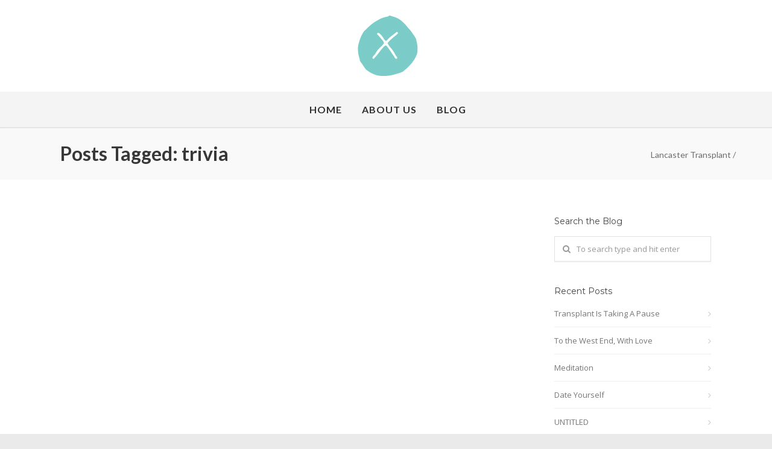

--- FILE ---
content_type: text/html; charset=UTF-8
request_url: https://lancastertransplant.com/tag/trivia/
body_size: 13956
content:
<!doctype html>
<html lang="en-US">
<head>
<meta http-equiv="Content-Type" content="text/html; charset=UTF-8" />
<title>trivia |  Lancaster Transplant</title>
<!-- Mobile Specific Metas & Favicons -->
<meta name="viewport" content="width=1200" /><link rel="shortcut icon" href="https://lancastertransplant.com/wp-content/uploads/2015/03/Favicon-03-03-e1452799565973.png"><!-- WordPress Stuff -->
<link href="https://fonts.googleapis.com/css?family=Lato:100,100i,200,200i,300,300i,400,400i,500,500i,600,600i,700,700i,800,800i,900,900i%7COpen+Sans:100,100i,200,200i,300,300i,400,400i,500,500i,600,600i,700,700i,800,800i,900,900i%7CIndie+Flower:100,100i,200,200i,300,300i,400,400i,500,500i,600,600i,700,700i,800,800i,900,900i%7COswald:100,100i,200,200i,300,300i,400,400i,500,500i,600,600i,700,700i,800,800i,900,900i" rel="stylesheet">                        <script>
                            /* You can add more configuration options to webfontloader by previously defining the WebFontConfig with your options */
                            if ( typeof WebFontConfig === "undefined" ) {
                                WebFontConfig = new Object();
                            }
                            WebFontConfig['google'] = {families: ['Montserrat', 'Lato:100,300,400,700,900,100italic,300italic,400italic,700italic,900italic', 'Open+Sans:300,400,600,700,800,300italic,400italic,600italic,700italic,800italic&subset=latin']};

                            (function() {
                                var wf = document.createElement( 'script' );
                                wf.src = 'https://ajax.googleapis.com/ajax/libs/webfont/1.5.3/webfont.js';
                                wf.type = 'text/javascript';
                                wf.async = 'true';
                                var s = document.getElementsByTagName( 'script' )[0];
                                s.parentNode.insertBefore( wf, s );
                            })();
                        </script>
                        <meta name='robots' content='max-image-preview:large' />

            <script data-no-defer="1" data-ezscrex="false" data-cfasync="false" data-pagespeed-no-defer data-cookieconsent="ignore">
                var ctPublicFunctions = {"_ajax_nonce":"23b9dc3582","_rest_nonce":"21ef4a1d9e","_ajax_url":"\/wp-admin\/admin-ajax.php","_rest_url":"https:\/\/lancastertransplant.com\/wp-json\/","data__cookies_type":"alternative","data__ajax_type":"rest","data__bot_detector_enabled":"1","data__frontend_data_log_enabled":1,"cookiePrefix":"","wprocket_detected":false,"host_url":"lancastertransplant.com","text__ee_click_to_select":"Click to select the whole data","text__ee_original_email":"The complete one is","text__ee_got_it":"Got it","text__ee_blocked":"Blocked","text__ee_cannot_connect":"Cannot connect","text__ee_cannot_decode":"Can not decode email. Unknown reason","text__ee_email_decoder":"CleanTalk email decoder","text__ee_wait_for_decoding":"The magic is on the way!","text__ee_decoding_process":"Please wait a few seconds while we decode the contact data."}
            </script>
        
            <script data-no-defer="1" data-ezscrex="false" data-cfasync="false" data-pagespeed-no-defer data-cookieconsent="ignore">
                var ctPublic = {"_ajax_nonce":"23b9dc3582","settings__forms__check_internal":"0","settings__forms__check_external":"0","settings__forms__force_protection":0,"settings__forms__search_test":"1","settings__forms__wc_add_to_cart":"0","settings__data__bot_detector_enabled":"1","settings__sfw__anti_crawler":0,"blog_home":"https:\/\/lancastertransplant.com\/","pixel__setting":"3","pixel__enabled":false,"pixel__url":null,"data__email_check_before_post":"1","data__email_check_exist_post":"0","data__cookies_type":"alternative","data__key_is_ok":true,"data__visible_fields_required":true,"wl_brandname":"Anti-Spam by CleanTalk","wl_brandname_short":"CleanTalk","ct_checkjs_key":687715714,"emailEncoderPassKey":"e3d0f60c96e07adfd61cbf93bf428f87","bot_detector_forms_excluded":"W10=","advancedCacheExists":false,"varnishCacheExists":false,"wc_ajax_add_to_cart":true}
            </script>
        <link rel='dns-prefetch' href='//fd.cleantalk.org' />
<link rel="alternate" type="application/rss+xml" title="Lancaster Transplant &raquo; Feed" href="https://lancastertransplant.com/feed/" />
<link rel="alternate" type="application/rss+xml" title="Lancaster Transplant &raquo; trivia Tag Feed" href="https://lancastertransplant.com/tag/trivia/feed/" />
<style id='wp-img-auto-sizes-contain-inline-css' type='text/css'>
img:is([sizes=auto i],[sizes^="auto," i]){contain-intrinsic-size:3000px 1500px}
/*# sourceURL=wp-img-auto-sizes-contain-inline-css */
</style>
<link rel='stylesheet' id='layerslider-css' href='https://lancastertransplant.com/wp-content/plugins/LayerSlider/assets/static/layerslider/css/layerslider.css?ver=7.10.1' type='text/css' media='all' />
<style id='wp-emoji-styles-inline-css' type='text/css'>

	img.wp-smiley, img.emoji {
		display: inline !important;
		border: none !important;
		box-shadow: none !important;
		height: 1em !important;
		width: 1em !important;
		margin: 0 0.07em !important;
		vertical-align: -0.1em !important;
		background: none !important;
		padding: 0 !important;
	}
/*# sourceURL=wp-emoji-styles-inline-css */
</style>
<style id='wp-block-library-inline-css' type='text/css'>
:root{--wp-block-synced-color:#7a00df;--wp-block-synced-color--rgb:122,0,223;--wp-bound-block-color:var(--wp-block-synced-color);--wp-editor-canvas-background:#ddd;--wp-admin-theme-color:#007cba;--wp-admin-theme-color--rgb:0,124,186;--wp-admin-theme-color-darker-10:#006ba1;--wp-admin-theme-color-darker-10--rgb:0,107,160.5;--wp-admin-theme-color-darker-20:#005a87;--wp-admin-theme-color-darker-20--rgb:0,90,135;--wp-admin-border-width-focus:2px}@media (min-resolution:192dpi){:root{--wp-admin-border-width-focus:1.5px}}.wp-element-button{cursor:pointer}:root .has-very-light-gray-background-color{background-color:#eee}:root .has-very-dark-gray-background-color{background-color:#313131}:root .has-very-light-gray-color{color:#eee}:root .has-very-dark-gray-color{color:#313131}:root .has-vivid-green-cyan-to-vivid-cyan-blue-gradient-background{background:linear-gradient(135deg,#00d084,#0693e3)}:root .has-purple-crush-gradient-background{background:linear-gradient(135deg,#34e2e4,#4721fb 50%,#ab1dfe)}:root .has-hazy-dawn-gradient-background{background:linear-gradient(135deg,#faaca8,#dad0ec)}:root .has-subdued-olive-gradient-background{background:linear-gradient(135deg,#fafae1,#67a671)}:root .has-atomic-cream-gradient-background{background:linear-gradient(135deg,#fdd79a,#004a59)}:root .has-nightshade-gradient-background{background:linear-gradient(135deg,#330968,#31cdcf)}:root .has-midnight-gradient-background{background:linear-gradient(135deg,#020381,#2874fc)}:root{--wp--preset--font-size--normal:16px;--wp--preset--font-size--huge:42px}.has-regular-font-size{font-size:1em}.has-larger-font-size{font-size:2.625em}.has-normal-font-size{font-size:var(--wp--preset--font-size--normal)}.has-huge-font-size{font-size:var(--wp--preset--font-size--huge)}.has-text-align-center{text-align:center}.has-text-align-left{text-align:left}.has-text-align-right{text-align:right}.has-fit-text{white-space:nowrap!important}#end-resizable-editor-section{display:none}.aligncenter{clear:both}.items-justified-left{justify-content:flex-start}.items-justified-center{justify-content:center}.items-justified-right{justify-content:flex-end}.items-justified-space-between{justify-content:space-between}.screen-reader-text{border:0;clip-path:inset(50%);height:1px;margin:-1px;overflow:hidden;padding:0;position:absolute;width:1px;word-wrap:normal!important}.screen-reader-text:focus{background-color:#ddd;clip-path:none;color:#444;display:block;font-size:1em;height:auto;left:5px;line-height:normal;padding:15px 23px 14px;text-decoration:none;top:5px;width:auto;z-index:100000}html :where(.has-border-color){border-style:solid}html :where([style*=border-top-color]){border-top-style:solid}html :where([style*=border-right-color]){border-right-style:solid}html :where([style*=border-bottom-color]){border-bottom-style:solid}html :where([style*=border-left-color]){border-left-style:solid}html :where([style*=border-width]){border-style:solid}html :where([style*=border-top-width]){border-top-style:solid}html :where([style*=border-right-width]){border-right-style:solid}html :where([style*=border-bottom-width]){border-bottom-style:solid}html :where([style*=border-left-width]){border-left-style:solid}html :where(img[class*=wp-image-]){height:auto;max-width:100%}:where(figure){margin:0 0 1em}html :where(.is-position-sticky){--wp-admin--admin-bar--position-offset:var(--wp-admin--admin-bar--height,0px)}@media screen and (max-width:600px){html :where(.is-position-sticky){--wp-admin--admin-bar--position-offset:0px}}

/*# sourceURL=wp-block-library-inline-css */
</style><link rel='stylesheet' id='wc-blocks-style-css' href='https://lancastertransplant.com/wp-content/plugins/woocommerce/assets/client/blocks/wc-blocks.css?ver=wc-10.4.3' type='text/css' media='all' />
<style id='global-styles-inline-css' type='text/css'>
:root{--wp--preset--aspect-ratio--square: 1;--wp--preset--aspect-ratio--4-3: 4/3;--wp--preset--aspect-ratio--3-4: 3/4;--wp--preset--aspect-ratio--3-2: 3/2;--wp--preset--aspect-ratio--2-3: 2/3;--wp--preset--aspect-ratio--16-9: 16/9;--wp--preset--aspect-ratio--9-16: 9/16;--wp--preset--color--black: #000000;--wp--preset--color--cyan-bluish-gray: #abb8c3;--wp--preset--color--white: #ffffff;--wp--preset--color--pale-pink: #f78da7;--wp--preset--color--vivid-red: #cf2e2e;--wp--preset--color--luminous-vivid-orange: #ff6900;--wp--preset--color--luminous-vivid-amber: #fcb900;--wp--preset--color--light-green-cyan: #7bdcb5;--wp--preset--color--vivid-green-cyan: #00d084;--wp--preset--color--pale-cyan-blue: #8ed1fc;--wp--preset--color--vivid-cyan-blue: #0693e3;--wp--preset--color--vivid-purple: #9b51e0;--wp--preset--gradient--vivid-cyan-blue-to-vivid-purple: linear-gradient(135deg,rgb(6,147,227) 0%,rgb(155,81,224) 100%);--wp--preset--gradient--light-green-cyan-to-vivid-green-cyan: linear-gradient(135deg,rgb(122,220,180) 0%,rgb(0,208,130) 100%);--wp--preset--gradient--luminous-vivid-amber-to-luminous-vivid-orange: linear-gradient(135deg,rgb(252,185,0) 0%,rgb(255,105,0) 100%);--wp--preset--gradient--luminous-vivid-orange-to-vivid-red: linear-gradient(135deg,rgb(255,105,0) 0%,rgb(207,46,46) 100%);--wp--preset--gradient--very-light-gray-to-cyan-bluish-gray: linear-gradient(135deg,rgb(238,238,238) 0%,rgb(169,184,195) 100%);--wp--preset--gradient--cool-to-warm-spectrum: linear-gradient(135deg,rgb(74,234,220) 0%,rgb(151,120,209) 20%,rgb(207,42,186) 40%,rgb(238,44,130) 60%,rgb(251,105,98) 80%,rgb(254,248,76) 100%);--wp--preset--gradient--blush-light-purple: linear-gradient(135deg,rgb(255,206,236) 0%,rgb(152,150,240) 100%);--wp--preset--gradient--blush-bordeaux: linear-gradient(135deg,rgb(254,205,165) 0%,rgb(254,45,45) 50%,rgb(107,0,62) 100%);--wp--preset--gradient--luminous-dusk: linear-gradient(135deg,rgb(255,203,112) 0%,rgb(199,81,192) 50%,rgb(65,88,208) 100%);--wp--preset--gradient--pale-ocean: linear-gradient(135deg,rgb(255,245,203) 0%,rgb(182,227,212) 50%,rgb(51,167,181) 100%);--wp--preset--gradient--electric-grass: linear-gradient(135deg,rgb(202,248,128) 0%,rgb(113,206,126) 100%);--wp--preset--gradient--midnight: linear-gradient(135deg,rgb(2,3,129) 0%,rgb(40,116,252) 100%);--wp--preset--font-size--small: 13px;--wp--preset--font-size--medium: 20px;--wp--preset--font-size--large: 36px;--wp--preset--font-size--x-large: 42px;--wp--preset--spacing--20: 0.44rem;--wp--preset--spacing--30: 0.67rem;--wp--preset--spacing--40: 1rem;--wp--preset--spacing--50: 1.5rem;--wp--preset--spacing--60: 2.25rem;--wp--preset--spacing--70: 3.38rem;--wp--preset--spacing--80: 5.06rem;--wp--preset--shadow--natural: 6px 6px 9px rgba(0, 0, 0, 0.2);--wp--preset--shadow--deep: 12px 12px 50px rgba(0, 0, 0, 0.4);--wp--preset--shadow--sharp: 6px 6px 0px rgba(0, 0, 0, 0.2);--wp--preset--shadow--outlined: 6px 6px 0px -3px rgb(255, 255, 255), 6px 6px rgb(0, 0, 0);--wp--preset--shadow--crisp: 6px 6px 0px rgb(0, 0, 0);}:where(.is-layout-flex){gap: 0.5em;}:where(.is-layout-grid){gap: 0.5em;}body .is-layout-flex{display: flex;}.is-layout-flex{flex-wrap: wrap;align-items: center;}.is-layout-flex > :is(*, div){margin: 0;}body .is-layout-grid{display: grid;}.is-layout-grid > :is(*, div){margin: 0;}:where(.wp-block-columns.is-layout-flex){gap: 2em;}:where(.wp-block-columns.is-layout-grid){gap: 2em;}:where(.wp-block-post-template.is-layout-flex){gap: 1.25em;}:where(.wp-block-post-template.is-layout-grid){gap: 1.25em;}.has-black-color{color: var(--wp--preset--color--black) !important;}.has-cyan-bluish-gray-color{color: var(--wp--preset--color--cyan-bluish-gray) !important;}.has-white-color{color: var(--wp--preset--color--white) !important;}.has-pale-pink-color{color: var(--wp--preset--color--pale-pink) !important;}.has-vivid-red-color{color: var(--wp--preset--color--vivid-red) !important;}.has-luminous-vivid-orange-color{color: var(--wp--preset--color--luminous-vivid-orange) !important;}.has-luminous-vivid-amber-color{color: var(--wp--preset--color--luminous-vivid-amber) !important;}.has-light-green-cyan-color{color: var(--wp--preset--color--light-green-cyan) !important;}.has-vivid-green-cyan-color{color: var(--wp--preset--color--vivid-green-cyan) !important;}.has-pale-cyan-blue-color{color: var(--wp--preset--color--pale-cyan-blue) !important;}.has-vivid-cyan-blue-color{color: var(--wp--preset--color--vivid-cyan-blue) !important;}.has-vivid-purple-color{color: var(--wp--preset--color--vivid-purple) !important;}.has-black-background-color{background-color: var(--wp--preset--color--black) !important;}.has-cyan-bluish-gray-background-color{background-color: var(--wp--preset--color--cyan-bluish-gray) !important;}.has-white-background-color{background-color: var(--wp--preset--color--white) !important;}.has-pale-pink-background-color{background-color: var(--wp--preset--color--pale-pink) !important;}.has-vivid-red-background-color{background-color: var(--wp--preset--color--vivid-red) !important;}.has-luminous-vivid-orange-background-color{background-color: var(--wp--preset--color--luminous-vivid-orange) !important;}.has-luminous-vivid-amber-background-color{background-color: var(--wp--preset--color--luminous-vivid-amber) !important;}.has-light-green-cyan-background-color{background-color: var(--wp--preset--color--light-green-cyan) !important;}.has-vivid-green-cyan-background-color{background-color: var(--wp--preset--color--vivid-green-cyan) !important;}.has-pale-cyan-blue-background-color{background-color: var(--wp--preset--color--pale-cyan-blue) !important;}.has-vivid-cyan-blue-background-color{background-color: var(--wp--preset--color--vivid-cyan-blue) !important;}.has-vivid-purple-background-color{background-color: var(--wp--preset--color--vivid-purple) !important;}.has-black-border-color{border-color: var(--wp--preset--color--black) !important;}.has-cyan-bluish-gray-border-color{border-color: var(--wp--preset--color--cyan-bluish-gray) !important;}.has-white-border-color{border-color: var(--wp--preset--color--white) !important;}.has-pale-pink-border-color{border-color: var(--wp--preset--color--pale-pink) !important;}.has-vivid-red-border-color{border-color: var(--wp--preset--color--vivid-red) !important;}.has-luminous-vivid-orange-border-color{border-color: var(--wp--preset--color--luminous-vivid-orange) !important;}.has-luminous-vivid-amber-border-color{border-color: var(--wp--preset--color--luminous-vivid-amber) !important;}.has-light-green-cyan-border-color{border-color: var(--wp--preset--color--light-green-cyan) !important;}.has-vivid-green-cyan-border-color{border-color: var(--wp--preset--color--vivid-green-cyan) !important;}.has-pale-cyan-blue-border-color{border-color: var(--wp--preset--color--pale-cyan-blue) !important;}.has-vivid-cyan-blue-border-color{border-color: var(--wp--preset--color--vivid-cyan-blue) !important;}.has-vivid-purple-border-color{border-color: var(--wp--preset--color--vivid-purple) !important;}.has-vivid-cyan-blue-to-vivid-purple-gradient-background{background: var(--wp--preset--gradient--vivid-cyan-blue-to-vivid-purple) !important;}.has-light-green-cyan-to-vivid-green-cyan-gradient-background{background: var(--wp--preset--gradient--light-green-cyan-to-vivid-green-cyan) !important;}.has-luminous-vivid-amber-to-luminous-vivid-orange-gradient-background{background: var(--wp--preset--gradient--luminous-vivid-amber-to-luminous-vivid-orange) !important;}.has-luminous-vivid-orange-to-vivid-red-gradient-background{background: var(--wp--preset--gradient--luminous-vivid-orange-to-vivid-red) !important;}.has-very-light-gray-to-cyan-bluish-gray-gradient-background{background: var(--wp--preset--gradient--very-light-gray-to-cyan-bluish-gray) !important;}.has-cool-to-warm-spectrum-gradient-background{background: var(--wp--preset--gradient--cool-to-warm-spectrum) !important;}.has-blush-light-purple-gradient-background{background: var(--wp--preset--gradient--blush-light-purple) !important;}.has-blush-bordeaux-gradient-background{background: var(--wp--preset--gradient--blush-bordeaux) !important;}.has-luminous-dusk-gradient-background{background: var(--wp--preset--gradient--luminous-dusk) !important;}.has-pale-ocean-gradient-background{background: var(--wp--preset--gradient--pale-ocean) !important;}.has-electric-grass-gradient-background{background: var(--wp--preset--gradient--electric-grass) !important;}.has-midnight-gradient-background{background: var(--wp--preset--gradient--midnight) !important;}.has-small-font-size{font-size: var(--wp--preset--font-size--small) !important;}.has-medium-font-size{font-size: var(--wp--preset--font-size--medium) !important;}.has-large-font-size{font-size: var(--wp--preset--font-size--large) !important;}.has-x-large-font-size{font-size: var(--wp--preset--font-size--x-large) !important;}
/*# sourceURL=global-styles-inline-css */
</style>

<style id='classic-theme-styles-inline-css' type='text/css'>
/*! This file is auto-generated */
.wp-block-button__link{color:#fff;background-color:#32373c;border-radius:9999px;box-shadow:none;text-decoration:none;padding:calc(.667em + 2px) calc(1.333em + 2px);font-size:1.125em}.wp-block-file__button{background:#32373c;color:#fff;text-decoration:none}
/*# sourceURL=/wp-includes/css/classic-themes.min.css */
</style>
<link rel='stylesheet' id='cleantalk-public-css-css' href='https://lancastertransplant.com/wp-content/plugins/cleantalk-spam-protect/css/cleantalk-public.min.css?ver=6.71.1_1769664741' type='text/css' media='all' />
<link rel='stylesheet' id='cleantalk-email-decoder-css-css' href='https://lancastertransplant.com/wp-content/plugins/cleantalk-spam-protect/css/cleantalk-email-decoder.min.css?ver=6.71.1_1769664741' type='text/css' media='all' />
<style id='woocommerce-inline-inline-css' type='text/css'>
.woocommerce form .form-row .required { visibility: visible; }
/*# sourceURL=woocommerce-inline-inline-css */
</style>
<link rel='stylesheet' id='stylesheet-css' href='https://lancastertransplant.com/wp-content/themes/unicon-child/style.css?ver=1' type='text/css' media='all' />
<link rel='stylesheet' id='js_composer_front-css' href='https://lancastertransplant.com/wp-content/plugins/js_composer/assets/css/js_composer.min.css?ver=7.6' type='text/css' media='all' />
<link rel='stylesheet' id='shortcodes-css' href='https://lancastertransplant.com/wp-content/themes/unicon/framework/css/shortcodes.css?ver=6.9' type='text/css' media='all' />
<link rel='stylesheet' id='woocommerce-css' href='https://lancastertransplant.com/wp-content/themes/unicon/framework/css/woocommerce.css?ver=6.9' type='text/css' media='all' />
<link rel='stylesheet' id='responsive-css' href='https://lancastertransplant.com/wp-content/themes/unicon/framework/css/responsive.css?ver=6.9' type='text/css' media='all' />
<script type="text/javascript" src="https://lancastertransplant.com/wp-includes/js/jquery/jquery.min.js?ver=3.7.1" id="jquery-core-js"></script>
<script type="text/javascript" src="https://lancastertransplant.com/wp-includes/js/jquery/jquery-migrate.min.js?ver=3.4.1" id="jquery-migrate-js"></script>
<script type="text/javascript" id="layerslider-utils-js-extra">
/* <![CDATA[ */
var LS_Meta = {"v":"7.10.1","fixGSAP":"1"};
//# sourceURL=layerslider-utils-js-extra
/* ]]> */
</script>
<script type="text/javascript" src="https://lancastertransplant.com/wp-content/plugins/LayerSlider/assets/static/layerslider/js/layerslider.utils.js?ver=7.10.1" id="layerslider-utils-js"></script>
<script type="text/javascript" src="https://lancastertransplant.com/wp-content/plugins/LayerSlider/assets/static/layerslider/js/layerslider.kreaturamedia.jquery.js?ver=7.10.1" id="layerslider-js"></script>
<script type="text/javascript" src="https://lancastertransplant.com/wp-content/plugins/LayerSlider/assets/static/layerslider/js/layerslider.transitions.js?ver=7.10.1" id="layerslider-transitions-js"></script>
<script type="text/javascript" src="https://lancastertransplant.com/wp-content/plugins/cleantalk-spam-protect/js/apbct-public-bundle.min.js?ver=6.71.1_1769664741" id="apbct-public-bundle.min-js-js"></script>
<script type="text/javascript" src="https://fd.cleantalk.org/ct-bot-detector-wrapper.js?ver=6.71.1" id="ct_bot_detector-js" defer="defer" data-wp-strategy="defer"></script>
<script type="text/javascript" src="https://lancastertransplant.com/wp-content/plugins/woocommerce/assets/js/jquery-blockui/jquery.blockUI.min.js?ver=2.7.0-wc.10.4.3" id="wc-jquery-blockui-js" data-wp-strategy="defer"></script>
<script type="text/javascript" id="wc-add-to-cart-js-extra">
/* <![CDATA[ */
var wc_add_to_cart_params = {"ajax_url":"/wp-admin/admin-ajax.php","wc_ajax_url":"/?wc-ajax=%%endpoint%%","i18n_view_cart":"View cart","cart_url":"https://lancastertransplant.com/?page_id=1505","is_cart":"","cart_redirect_after_add":"no"};
//# sourceURL=wc-add-to-cart-js-extra
/* ]]> */
</script>
<script type="text/javascript" src="https://lancastertransplant.com/wp-content/plugins/woocommerce/assets/js/frontend/add-to-cart.min.js?ver=10.4.3" id="wc-add-to-cart-js" data-wp-strategy="defer"></script>
<script type="text/javascript" src="https://lancastertransplant.com/wp-content/plugins/woocommerce/assets/js/js-cookie/js.cookie.min.js?ver=2.1.4-wc.10.4.3" id="wc-js-cookie-js" defer="defer" data-wp-strategy="defer"></script>
<script type="text/javascript" id="woocommerce-js-extra">
/* <![CDATA[ */
var woocommerce_params = {"ajax_url":"/wp-admin/admin-ajax.php","wc_ajax_url":"/?wc-ajax=%%endpoint%%","i18n_password_show":"Show password","i18n_password_hide":"Hide password"};
//# sourceURL=woocommerce-js-extra
/* ]]> */
</script>
<script type="text/javascript" src="https://lancastertransplant.com/wp-content/plugins/woocommerce/assets/js/frontend/woocommerce.min.js?ver=10.4.3" id="woocommerce-js" defer="defer" data-wp-strategy="defer"></script>
<script type="text/javascript" src="https://lancastertransplant.com/wp-content/plugins/js_composer/assets/js/vendors/woocommerce-add-to-cart.js?ver=7.6" id="vc_woocommerce-add-to-cart-js-js"></script>
<script></script><meta name="generator" content="Powered by LayerSlider 7.10.1 - Build Heros, Sliders, and Popups. Create Animations and Beautiful, Rich Web Content as Easy as Never Before on WordPress." />
<!-- LayerSlider updates and docs at: https://layerslider.com -->
<link rel="https://api.w.org/" href="https://lancastertransplant.com/wp-json/" /><link rel="alternate" title="JSON" type="application/json" href="https://lancastertransplant.com/wp-json/wp/v2/tags/630" /><link rel="EditURI" type="application/rsd+xml" title="RSD" href="https://lancastertransplant.com/xmlrpc.php?rsd" />
<meta name="generator" content="WordPress 6.9" />
<meta name="generator" content="WooCommerce 10.4.3" />
	<link rel="preconnect" href="https://fonts.googleapis.com">
	<link rel="preconnect" href="https://fonts.gstatic.com">
	<link href='https://fonts.googleapis.com/css2?display=swap&family=Lato:ital,wght@0,400;0,700;1,700&family=Amatic+SC:wght@700' rel='stylesheet'><style type="text/css">
body{ font: 400 13px Open Sans, Arial, Helvetica, sans-serif; color: #777777; line-height: 1.9;} .wrapall, .boxed-layout{ background-color: #ffffff; } body.page-template-page-blank-php{ background: #ffffff !important; } h1, .title-h1{ font: 700 28px Lato, Arial, Helvetica, sans-serif; color: #333333; } h2{ font: 700 24px Lato, Arial, Helvetica, sans-serif; color: #333333; } h3{ font: 700 20px Lato, Arial, Helvetica, sans-serif; color: #333333; } h4{ font: 700 16px Lato, Arial, Helvetica, sans-serif; color: #333333; } h5{ font: 700 16px Lato, Arial, Helvetica, sans-serif; color: #333333; } h6{ font: 700 16px Lato, Arial, Helvetica, sans-serif; color: #333333; } .title{ font-family: 'Lato', Arial, Helvetica, sans-serif; } h1 a, h2 a, h3 a, h4 a, h5 a, h6 a { font-weight: inherit; color: inherit; } h1 a:hover, h2 a:hover, h3 a:hover, h4 a:hover, h5 a:hover, h6 a:hover, a:hover h1, a:hover h2, a:hover h3, a:hover h4, a:hover h5, a:hover h6 { color: #333333; } a{ color: #00c1b8; } a:hover{ color: #333333; } input[type='text'], input[type='password'], input[type='email'], input[type='tel'], input[type='date'], input[type='number'], textarea, select { font-family: Open Sans, Arial, Helvetica, sans-serif; font-size: 13px; } #sidebar .widget h3{ font: 14px Montserrat, Arial, Helvetica, sans-serif; color: #444444; } .container .twelve.alt.sidebar-right, .container .twelve.alt.sidebar-left, #sidebar.sidebar-right #sidebar-widgets, #sidebar.sidebar-left #sidebar-widgets{ border-color: #efefef;} #topbar{ background: #f5f5f5; color: #777777; } #topbar a{ color: #999999; } #topbar a:hover{ color: #333333; } @media only screen and (max-width: 767px) { #topbar .topbar-col1{ background: #f5f5f5; } } /* Navigation */ #navigation > ul > li > a{ font: 16px Montserrat, Arial, Helvetica, sans-serif; color: #303030; } #navigation > ul > li:hover > a, #navigation > ul > li > a:hover { color: #00a59d; } #navigation li.current-menu-item > a:hover, #navigation li.current-page-ancestor > a:hover, #navigation li.current-menu-ancestor > a:hover, #navigation li.current-menu-parent > a:hover, #navigation li.current_page_ancestor > a:hover, #navigation > ul > li.sfHover > a { color: #00a59d; } #navigation li.current-menu-item > a, #navigation li.current-page-ancestor > a, #navigation li.current-menu-ancestor > a, #navigation li.current-menu-parent > a, #navigation li.current_page_ancestor > a { color: #303030; } #navigation ul li:hover{ border-color: #00a59d; } #navigation li.current-menu-item, #navigation li.current-page-ancestor, #navigation li.current-menu-ancestor, #navigation li.current-menu-parent, #navigation li.current_page_ancestor{ border-color: #303030; } #navigation .sub-menu{ background: #262626; } #navigation .sub-menu li a{ font: 700 14px Lato, Arial, Helvetica, sans-serif; color: #303030; } #navigation .sub-menu li a:hover{ color: #77ccca; } #navigation .sub-menu li.current_page_item > a, #navigation .sub-menu li.current_page_item > a:hover, #navigation .sub-menu li.current-menu-item > a, #navigation .sub-menu li.current-menu-item > a:hover, #navigation .sub-menu li.current-page-ancestor > a, #navigation .sub-menu li.current-page-ancestor > a:hover, #navigation .sub-menu li.current-menu-ancestor > a, #navigation .sub-menu li.current-menu-ancestor > a:hover, #navigation .sub-menu li.current-menu-parent > a, #navigation .sub-menu li.current-menu-parent > a:hover, #navigation .sub-menu li.current_page_ancestor > a, #navigation .sub-menu li.current_page_ancestor > a:hover{ color: #77ccca; } #navigation .sub-menu li a, #navigation .sub-menu ul li a{ border-color: #c9c9c9; } #navigation > ul > li.megamenu > ul.sub-menu{ background: #262626; border-color: #00a59d; } #navigation > ul > li.megamenu > ul > li { border-right-color: #c9c9c9 !important; } #navigation > ul > li.megamenu ul li a{ color:#303030; } #navigation > ul > li.megamenu > ul > li > a { color:#ffffff; } #navigation > ul > li.megamenu > ul ul li a:hover, #header #navigation > ul > li.megamenu > ul ul li.current-menu-item a { color: #77ccca !important; background-color: #77ccca !important; } /* Header General */ #search-btn, #shopping-btn, #close-search-btn { color: #303030; } #search-btn:hover, #shopping-btn:hover, #close-search-btn:hover { color: #00c1b8; } #slogan{ font: 400 20px Open Sans, Arial, Helvetica, sans-serif; color: #777777; margin-top: 26px; } /* Mobile Header */ #mobile-navigation{ background: #262626; } #mobile-navigation ul li a{ font: 700 14px Lato, Arial, Helvetica, sans-serif; color: #303030; border-bottom-color: #c9c9c9 !important; } #mobile-navigation ul li a:hover, #mobile-navigation ul li a:hover [class^='fa-'], #mobile-navigation li.open > a, #mobile-navigation ul li.current-menu-item > a, #mobile-navigation ul li.current-menu-ancestor > a{ color: #77ccca; } body #mobile-navigation li.open > a [class^='fa-']{ color: #77ccca; } #mobile-navigation form, #mobile-navigation form input{ background: #444444; color: #cccccc; } #mobile-navigation form:before{ color: #cccccc; } #mobile-header{ background: #ffffff; height: 120px; } #mobile-navigation-btn, #mobile-cart-btn, #mobile-shopping-btn{ color: #303030; line-height: 120px; } #mobile-navigation-btn:hover, #mobile-cart-btn:hover, #mobile-shopping-btn:hover { color: #00c1b8; } #mobile-header .logo{ margin-top: 10px; } /* Header V1 */ #header.header-v1 { height: 120px; background: #ffffff; } .header-v1 .logo{ margin-top: 10px; } .header-v1 #navigation > ul > li{ height: 120px; padding-top: 35px; } .header-v1 #navigation .sub-menu{ top: 120px; } .header-v1 .header-icons-divider{ line-height: 120px; background: #00c1b8; } #header.header-v1 .widget_shopping_cart{ top: 120px; } .header-v1 #search-btn, .header-v1 #close-search-btn, .header-v1 #shopping-btn{ line-height: 120px; } .header-v1 #search-top, .header-v1 #search-top input{ height: 120px; } .header-v1 #search-top input{ color: #666666; font-family: Open Sans, Arial, Helvetica, sans-serif; } /* Header V3 */ #header.header-v3 { background: #ffffff; } .header-v3 .navigation-wrap{ background: #ffffff; border-top: 1px solid #00c1b8; } .header-v3 .logo { margin-top: 25px; margin-bottom: 25px; } /* Header V4 */ #header.header-v4 { background: #ffffff; } .header-v4 .navigation-wrap{ background: #ffffff; border-top: 1px solid #00c1b8; } .header-v4 .logo { margin-top: 25px; margin-bottom: 25px; } /* Transparent Header */ #transparentimage{ padding: 120px 0 0 0; } .header-is-transparent #mobile-navigation{ top: 120px; } /* Stuck */ .stuck{ background: #ffffff; } /* Titlebars */ .titlebar h1, .title-h1{ font: 700 32px Lato, Arial, Helvetica, sans-serif; color: #383838; } #fulltitle{ background: #f9f9f9; border-bottom: 1px solid #efefef; } #breadcrumbs{ margin-top: 13px; } #breadcrumbs, #breadcrumbs a{ font: 14px Lato, Arial, Helvetica, sans-serif; color: #6d6d6d; } #breadcrumbs a:hover{ color: #383838; } #fullimagecenter h1, #transparentimage h1, #fullimagecenter .title-h1, #transparentimage .title-h1{ font: 42px Montserrat, Arial, Helvetica, sans-serif; color: #ffffff; text-transform: uppercase; letter-spacing: 1px; text-align: center; } /* Footer */ #footer .widget h3{ font: 13px Montserrat, Arial, Helvetica, sans-serif; color: #ffffff; } #footer{ color: #888888; border-top: 4px none #1cbac8; } #footer{ background-color: #f4f4f4; } #footer a, #footer .widget ul li:after { color: #888888; } #footer a:hover, #footer .widget ul li:hover:after { color: #757575; } #footer .widget ul li{ border-bottom-color: #333333; } /* Copyright */ #copyright{ background: #eaeaea; color: #777777; } #copyright a { color: #777777; } #copyright a:hover { color: #00c1b8; } /* Color Accent */ .highlight{color:#7accc8 !important;} ::selection{ background: #7accc8; } ::-moz-selection { background: #7accc8; } #shopping-btn span{background:#7accc8;} .blog-page .post h1 a:hover,.blog-page .post h2 a:hover{color:#7accc8;} .entry-image .entry-overlay{background:#7accc8;} .entry-quote a:hover{background:#7accc8;} .entry-link a:hover{background:#7accc8;} .blog-single .entry-tags a:hover{color:#7accc8;} .sharebox ul li a:hover{color:#7accc8;} #pagination .current a{background:#7accc8;} #filters ul li a:hover{color:#7accc8;} #filters ul li a.active{color:#7accc8;} #back-to-top a:hover{background-color:#7accc8;} #sidebar .widget ul li a:hover{color:#7accc8;} #sidebar .widget ul li:hover:after{color:#7accc8;} .widget_tag_cloud a:hover,.widget_product_tag_cloud a:hover{background:#7accc8;border-color:#7accc8;} .widget_portfolio .portfolio-widget-item .portfolio-overlay{background:#7accc8;} #sidebar .widget_nav_menu ul li a:hover{color:#7accc8;} #footer .widget_tag_cloud a:hover,#footer .widget_product_tag_cloud a:hover{background:#7accc8;border-color:#7accc8;} /* Shortcodes */ .box.style-2{border-top-color:#7accc8;} .box.style-4{border-color:#7accc8;} .box.style-6{background:#7accc8;} a.button,input[type=submit],button,.minti_button{background:#7accc8;border-color:#7accc8;} a.button.color-2{color:#7accc8;border-color:#7accc8;} a.button.color-3{background:#7accc8;border-color:#7accc8;} a.button.color-9{color:#7accc8;} a.button.color-6:hover{background:#7accc8;border-color:#7accc8;} a.button.color-7:hover{background:#7accc8;border-color:#7accc8;} .counter-number{color:#7accc8;} .divider-title.align-center:after, .divider-title.align-left:after { background-color:#7accc8 } .divider5{border-bottom-color:#7accc8;} .dropcap.dropcap-circle{background-color:#7accc8;} .dropcap.dropcap-box{background-color:#7accc8;} .dropcap.dropcap-color{color:#7accc8;} .toggle .toggle-title.active, .color-light .toggle .toggle-title.active{ background:#7accc8; border-color: #7accc8;} .iconbox-style-1.icon-color-accent i.boxicon,.iconbox-style-2.icon-color-accent i.boxicon,.iconbox-style-3.icon-color-accent i.boxicon,.iconbox-style-8.icon-color-accent i.boxicon,.iconbox-style-9.icon-color-accent i.boxicon{color:#7accc8!important;} .iconbox-style-4.icon-color-accent i.boxicon,.iconbox-style-5.icon-color-accent i.boxicon,.iconbox-style-6.icon-color-accent i.boxicon,.iconbox-style-7.icon-color-accent i.boxicon,.flip .icon-color-accent.card .back{background:#7accc8;} .latest-blog .blog-item .blog-overlay{background:#7accc8;} .latest-blog .blog-item .blog-pic i{color:#7accc8;} .latest-blog .blog-item h4 a:hover{color:#7accc8;} .progressbar .progress-percentage{background:#7accc8;} .wpb_widgetised_column .widget ul li a:hover{color:#7accc8;} .wpb_widgetised_column .widget ul li:hover:after{color:#7accc8;} .wpb_accordion .wpb_accordion_wrapper .ui-state-active .ui-icon{background-color:#7accc8;} .wpb_accordion .wpb_accordion_wrapper .ui-state-active.wpb_accordion_header a{color:#7accc8;} .wpb_accordion .wpb_accordion_wrapper .wpb_accordion_header a:hover,.wpb_accordion .wpb_accordion_wrapper .wpb_accordion_header a:hover .ui-state-default .ui-icon{color:#7accc8;} .wpb_accordion .wpb_accordion_wrapper .wpb_accordion_header:hover .ui-icon{background-color:#7accc8!important;} .wpb_content_element.wpb_tabs .wpb_tabs_nav li.ui-tabs-active{border-bottom-color:#7accc8;} .portfolio-item h4 a:hover{ color: #7accc8; } .portfolio-filters ul li a:hover { color: #7accc8; } .portfolio-filters ul li a.active { color: #7accc8; } .portfolio-overlay-icon .portfolio-overlay{ background: #7accc8; } .portfolio-overlay-icon i{ color: #7accc8; } .portfolio-overlay-effect .portfolio-overlay{ background: #7accc8; } .portfolio-overlay-name .portfolio-overlay{ background: #7accc8; } .portfolio-detail-attributes ul li a:hover{ color: #7accc8; } a.catimage:hover .catimage-text{ background: #7accc8; } /* WooCommerce */ .products li h3{font: 400 13px Open Sans, Arial, Helvetica, sans-serif; color: #777777;} .woocommerce .button.checkout-button{background:#7accc8;border-color:#7accc8;} .woocommerce .products .onsale{background:#7accc8;} .product .onsale{background:#7accc8;} button.single_add_to_cart_button:hover{background:#7accc8;} .woocommerce-tabs > ul > li.active a{color:#7accc8;border-bottom-color:#7accc8;} p.stars a:hover{background:#7accc8;} p.stars a.active,p.stars a.active:after{background:#7accc8;} .product_list_widget a{color:#7accc8;} .woocommerce .widget_layered_nav li.chosen a{color:#7accc8!important;} .woocommerce .widget_product_categories > ul > li.current-cat > a{color:#7accc8!important;} .woocommerce .widget_product_categories > ul > li.current-cat:after{color:#7accc8!important;} .woocommerce-message{ background: #7accc8; } .bbp-topics-front ul.super-sticky .bbp-topic-title:before, .bbp-topics ul.super-sticky .bbp-topic-title:before, .bbp-topics ul.sticky .bbp-topic-title:before, .bbp-forum-content ul.sticky .bbp-topic-title:before{color: #7accc8!important; } #subscription-toggle a:hover{ background: #7accc8; } .bbp-pagination-links span.current{ background: #7accc8; } div.wpcf7-mail-sent-ok,div.wpcf7-mail-sent-ng,div.wpcf7-spam-blocked,div.wpcf7-validation-errors{ background: #7accc8; } .wpcf7-not-valid{ border-color: #7accc8 !important;} .products .button.add_to_cart_button{ color: #7accc8!important; } .minti_list.color-accent li:before{ color: #7accc8!important; } .blogslider_text .post-categories li a{ background-color: #7accc8; } .minti_zooming_slider .flex-control-nav li .minti_zooming_slider_ghost { background-color: #7accc8; } .minti_carousel.pagination_numbers .owl-dots .owl-dot.active{ background-color: #7accc8; } .wpb_content_element.wpb_tour .wpb_tabs_nav li.ui-tabs-active, .color-light .wpb_content_element.wpb_tour .wpb_tabs_nav li.ui-tabs-active{ background-color: #7accc8; } .masonry_icon i{ color: #7accc8; } .woocommerce-MyAccount-navigation-link.is-active a{ color: #00c1b8;} /* Special Font */ .font-special, .button, .counter-title, h6, .wpb_accordion .wpb_accordion_wrapper .wpb_accordion_header a, .pricing-plan .pricing-plan-head h3, a.catimage, .divider-title, button, input[type='submit'], input[type='reset'], input[type='button'], .vc_pie_chart h4, .page-404 h3, .minti_masonrygrid_item h4{ font-family: 'Lato', Arial, Helvetica, sans-serif; /*letter-spacing: 0px; font-weight: 700;*/} .ui-helper-reset{ line-height: 1.9; } /* User CSS from Theme Options */ /* Seattle */ .seattlefooter p { font-size: 13px !important; padding-top: 6px !important; } /* Site Layout */ .boxed-layout { box-shadow: none; } /* Header */ .boxed-layout #header { box-shadow: none; } .header-v4 .navigation-wrap.stuck { box-shadow: none; } .header-v4 .navigation-wrap { background: #f4f4f4; border-top: none; } /* Navigation */ #navigation .sub-menu li a { color: white; } #mobile-navigation { background: #f4f4f4; border-top: none; } #mobile-navigation .container ul { list-style: none; margin: 25px 0 25px 0; border-top: 1px solid #c9c9c9 !important; padding-top: 1px !important; } #mobile-navigation ul li.current-menu-item > a { color:#303030; } #mobile-header { box-shadow: none; } /* Page Title */ #fulltitle { border-bottom: none; } #fullimagecenter h1, #fullimagecenter .title-h1 { text-shadow: 0px 0px 25px rgba(0, 0, 0, 0.8); } /* Sidebar */ #sidebar.sidebar-right #sidebar-widgets, .container .twelve.alt.sidebar-right { border-left: none; border-right: none; } /* Page Content */ #content { padding-top: 40px; padding-bottom: 40px; } /* Footer and Copyright */ #copyright { padding: 20px 0 13px 0; } #footer { text-align: center; padding: 40px 0 20px 0 } #footer .widget h3 { margin: 0 0 10px 0; } #footer .widget { margin-bottom: 0px; } #footer .widget ul li { border-bottom: none!important; position: relative; padding: 0 0 5px 0; } #footer .widget ul { margin: 3px 0 0 0; } #footer .widget ul li:after { display: none!important; } #footer .widget ul li { font-size: 18px; } /* Transplant Team */ .member h4, .member .member-role { text-align: center; } .member .member-content { padding: 0px 0 15px 0 !important; border-bottom: none !important; } /* Homepage */ .homebox1 { background: #77ccca !important; } .homebox2 { background: #e7d56d !important; } .homebox3 { background: #e892bd !important; } .homebox1 p, .homebox2 p, .homebox3 p { color: #333333 !important; font-size: 16px; font-family: "Lato"; font-weight: 400; line-height: 1.5em; } .iconbox h3 { font-size: 26px; } .iconbox { margin: 0 0 20px 0; } .minti_list li { font-size: 16px; } /* Footer Newsletter */ .footernewsletter .nf-form-fields-required { display: none !important; } .footernewsletter #ninja_forms_required_items, .nf-field-container { margin-bottom: 0px !important; } .footernewsletter .nf-after-field .nf-error-msg { display: none !important; } .footernewsletter .field-wrap input[type=button], .footernewsletter .field-wrap input[type=submit] { width: 100% !important; background: #7accc8 !important; color: white !important; border: none !important; border-radius: 0px !important; padding: 15px !important; font-size: 16px !important; margin-bottom: 15px !important; margin-top: 10px !important; } /* Ninja Forms Submit Button */ .field-wrap input[type=button], .field-wrap input[type=submit] { width: 100% !important; background: #7accc8 !important; color: white !important; border: none !important; border-radius: 0px !important; padding: 15px !important; font-size: 16px !important; } textarea, input.text, input[type="text"], input[type="button"], input[type="submit"], .input-checkbox { -webkit-appearance: none; border-radius: 0; } @media only screen and (max-width: 959px) { #header, .sticky-wrapper{display:none;} #mobile-header{display:inherit} }@media only screen and (min-width: 1200px) {/* Landing Page */ .landinglancaster { height: calc(100vh - 56px) !important; width: 50vw !important; background: white !important; } .landinglancaster .wpb_wrapper { margin-top: calc(50vh - 153px) !important; } .landingseattle { height: calc(100vh - 56px) !important; width: 50vw !important; background: rgba(0, 0, 0, 0.03) !important; } .landingseattle .wpb_wrapper { margin-top: calc(50vh - 153px) !important; } /* Calendar */ .simcal-default-calendar-grid.simcal-default-calendar-light .simcal-event { font-size: 1.5em !important; color: black !important; } /* Internal */ #fullimagecenter h1, #fullimagecenter .title-h1, .seattlepagetitle, .lancasterpagetitle { font-size: 88px!important; } .container .sixteen.columns { width: 1085px; } .container .columns { float: left; display: inline; margin-left: 60px; margin-right: 60px; } #footer .container .columns { margin-left: auto !important; margin-right: auto !important; display: inline-block !important; float: none !important; } #title.ten.columns { float: left !important; display: inline !important; margin-left: 60px !important; margin-right: 0 !important; } #breadcrumbs.six.columns { float: left !important; display: inline !important; margin-left: 0 !important; margin-right: 0 !important; } /* Blog Index Width */ .container .twelve.alt.sidebar-right { width: 700px !important; } /* Woocommerce */ .product .images { width: 410px; } #customer_details .col-1, #customer_details .col-2 { width: 500px; } /* Page Header */ #fullimagecenter h1, #fullimagecenter .title-h1 { padding: 80px 0; }}@media only screen and (min-width: 960px) and (max-width: 1199px) {/* Page Header */ #fullimagecenter h1, #fullimagecenter .title-h1 { padding: 70px 0; } /* Landing Page */ .landinglancaster { height: calc(100vh - 56px) !important; width: 50vw !important; background: white !important; } .landinglancaster .wpb_wrapper { margin-top: calc(50vh - 153px) !important; } .landingseattle { height: calc(100vh - 56px) !important; width: 50vw !important; background: rgba(0, 0, 0, 0.03) !important; } .landingseattle .wpb_wrapper { margin-top: calc(50vh - 153px) !important; } /* Calendar */ .simcal-default-calendar-grid.simcal-default-calendar-light .simcal-event { font-size: 1.5em !important; color: black !important; }}@media only screen and (min-width: 768px) and (max-width: 959px) {.logo img { padding-top: 0px; margin-top: 8px; max-width: 80px; } #mobile-header .logo { float: none !important; margin-left: 334px !important; display: inline-block !important; } #fullimagecenter h1 { padding: 70px 0; } /* Landing Page */ .landinglancaster { height: calc(50vh - 26px) !important; width: 100vw !important; background: white !important; } .landinglancaster .wpb_wrapper { margin-top: calc(25vh - 153px) !important; } .landingseattle { height: calc(50vh - 26px) !important; width: 100vw !important; background: rgba(0, 0, 0, 0.03) !important; } .landingseattle .wpb_wrapper { margin-top: calc(25vh - 153px) !important; }}@media only screen and (min-width: 480px) and (max-width: 767px) {.logo img { padding-top: 0px; margin-top: 8px; max-width: 80px; } #mobile-header .logo { float: none !important; margin-left: 170px !important; display: inline-block !important; } #fullimagecenter h1 { padding: 70px 0; } /* Landing Page */ .landinglancaster { width: 100vw !important; background: white !important; } .landinglancaster .wpb_wrapper { padding-top: 2.5em !important; padding-bottom: 2.5em !important; } .landingseattle { width: 100vw !important; background: rgba(0, 0, 0, 0.03) !important; } .landingseattle .wpb_wrapper { padding-top: 2.5em !important; padding-bottom: 2.5em !important; } .wpb_raw_html { display: none !important; }}@media only screen and (max-width: 479px) {.logo img { padding-top: 0px; margin-top: 8px; max-width: 80px; } #mobile-header .logo { float: none !important; margin-left: 110px !important; display: inline-block !important; } #fullimagecenter h1 { padding: 70px 0; } /* Landing Page */ .landinglancaster { width: 100vw !important; background: white !important; } .landinglancaster .wpb_wrapper { padding-top: 2.5em !important; padding-bottom: 2.5em !important; } .landingseattle { width: 100vw !important; background: rgba(0, 0, 0, 0.03) !important; } .landingseattle .wpb_wrapper { padding-top: 2.5em !important; padding-bottom: 2.5em !important; } .lancasterpagetitle, .seattlepagetitle { font-size: 48px !important; } .wpb_raw_html { display: none !important; }}
</style>	<noscript><style>.woocommerce-product-gallery{ opacity: 1 !important; }</style></noscript>
	<meta name="generator" content="Powered by WPBakery Page Builder - drag and drop page builder for WordPress."/>
<script src="/wp-content/mu-plugins/captaincore-analytics.js" data-site="LLKPJFTC" defer></script>
	<style id="egf-frontend-styles" type="text/css">
		.header-v4 #navigation > ul > li > a, #mobile-navigation ul li a {font-family: 'Lato', sans-serif;font-style: normal;font-weight: 700;letter-spacing: 1px;text-transform: uppercase;} #footer .widget h3 {color: #777777;font-family: 'Lato', sans-serif;font-size: 16px;font-style: normal;font-weight: 700;letter-spacing: 1px;padding-bottom: 10px;text-transform: uppercase;} #footer .textwidget {font-family: 'Lato', sans-serif;font-size: 14px;font-style: normal;font-weight: 400;} #copyright .copyright-col1 {font-family: 'Lato', sans-serif;font-style: normal;font-weight: 700;padding-bottom: 6px;} #fullimagecenter h1, #fullimagecenter .title-h1, .seattlepagetitle, .lancasterpagetitle {font-family: 'Amatic SC', sans-serif;font-size: 72px;font-style: normal;font-weight: 700;letter-spacing: -2px;line-height: 1.1;} .member h4 {font-family: 'Lato', sans-serif;font-size: 16px;font-style: normal;font-weight: 700;letter-spacing: 1px;padding-bottom: 6px;} .member .member-role {font-family: 'Lato', sans-serif;font-size: 14px;font-style: italic;font-weight: 700;line-height: 1.3;} .member h5 {font-family: 'Lato', sans-serif;font-size: 13px;font-style: normal;font-weight: 700;letter-spacing: 1px;line-height: 1.2;margin-bottom: 2px;} .member p {font-family: 'Lato', sans-serif;font-size: 15px;font-style: normal;font-weight: 400;} p {font-size: 16px;} h1 {font-size: 32px;} blockquote {} h2 {} h3 {} h4 {} h5 {} h6 {} 	</style>
	<noscript><style> .wpb_animate_when_almost_visible { opacity: 1; }</style></noscript></head>

<body class="archive tag tag-trivia tag-630 wp-theme-unicon wp-child-theme-unicon-child smooth-scroll theme-unicon woocommerce-no-js wpb-js-composer js-comp-ver-7.6 vc_responsive">

	<div class="site-wrapper wrapall">

	<header id="header" class="header header-v4 clearfix">
		
	<div class="container">
		<div class="sixteen columns">

			<div id="logo" class="logo">
									<a href="https://lancastertransplant.com/"><img src="https://lancastertransplant.com/wp-content/uploads/2017/11/transplant-logo.jpg" alt="Lancaster Transplant" class="logo_standard" /></a>
					<a href="https://lancastertransplant.com/"><img src="https://lancastertransplant.com/wp-content/uploads/2017/11/transplant-logo@2x.jpg" width="100" height="101" alt="Lancaster Transplant" class="logo_retina" /></a>							</div>

		</div>
	</div>
	
	<div class="navigation-wrap">
		<div class="container">
			<div class="sixteen columns">
				
				<div id="navigation" class="clearfix">
					<ul id="nav" class="menu"><li id="menu-item-6988" class="menu-item menu-item-type-post_type menu-item-object-page menu-item-home menu-item-6988"><a href="https://lancastertransplant.com/">Home</a></li>
<li id="menu-item-5791" class="menu-item menu-item-type-post_type menu-item-object-page menu-item-5791"><a href="https://lancastertransplant.com/about/">About Us</a></li>
<li id="menu-item-5777" class="menu-item menu-item-type-post_type menu-item-object-page current_page_parent menu-item-5777"><a href="https://lancastertransplant.com/blog/">Blog</a></li>
</ul>				</div>

			</div>
		</div>
	</div>	
	
</header>

<div id="mobile-header">
	<div class="container">
		<div class="sixteen columns">
			<div id="mobile-logo" class="logo">
									<a href="https://lancastertransplant.com/"><img src="https://lancastertransplant.com/wp-content/uploads/2017/11/transplant-logo.jpg" alt="Lancaster Transplant" class="logo_standard" /></a>
					<a href="https://lancastertransplant.com/"><img src="https://lancastertransplant.com/wp-content/uploads/2017/11/transplant-logo@2x.jpg" width="100" height="101" alt="Lancaster Transplant" class="logo_retina" /></a>							</div>
			<a href="#" id="mobile-navigation-btn"><i class="fa fa-bars"></i></a>
												</div>
	</div>
</div>

<div id="mobile-navigation">
	<div class="container">
		<div class="sixteen columns">
			<div class="menu-main-menu-container"><ul id="mobile-nav" class="menu"><li class="menu-item menu-item-type-post_type menu-item-object-page menu-item-home menu-item-6988"><a href="https://lancastertransplant.com/">Home</a></li>
<li class="menu-item menu-item-type-post_type menu-item-object-page menu-item-5791"><a href="https://lancastertransplant.com/about/">About Us</a></li>
<li class="menu-item menu-item-type-post_type menu-item-object-page current_page_parent menu-item-5777"><a href="https://lancastertransplant.com/blog/">Blog</a></li>
</ul></div>			
				
		</div>
	</div>
</div>

	
					<div id="fulltitle" class="titlebar">
				<div class="container">
					<div  id="title" class="ten columns">
						<h1>Posts Tagged: trivia</h1>					</div>
					<div id="breadcrumbs" class="six columns">
						<div id="crumbs"><span itemscope itemtype="http://data-vocabulary.org/Breadcrumb"><a href="https://lancastertransplant.com/" itemprop="url"><span itemprop="title">Lancaster Transplant</span></a></span> <span class="sep">/</span> <span class="current"></span></div><!-- #crumbs -->					</div>
				</div>
			</div>
		

<div id="page-wrap" class="blog-page blog-medium container">
	
	<div id="content" class="sidebar-right twelve alt columns">

			
		
		<p class="hidden"></p>	
	</div>

	<div id="sidebar" class="sidebar-right alt">
		<div id="sidebar-widgets" class="four columns">

    <div id="search-4" class="widget widget_search"><h3>Search the Blog</h3><form apbct-form-sign="native_search" action="https://lancastertransplant.com/" id="searchform" method="get">
	<input type="text" id="s" name="s" value="To search type and hit enter" onfocus="if(this.value=='To search type and hit enter')this.value='';" onblur="if(this.value=='')this.value='To search type and hit enter';" autocomplete="off" />
	<input type="submit" value="Search" id="searchsubmit" />
<input
                    class="apbct_special_field apbct_email_id__search_form"
                    name="apbct__email_id__search_form"
                    aria-label="apbct__label_id__search_form"
                    type="text" size="30" maxlength="200" autocomplete="off"
                    value=""
                /><input
                   id="apbct_submit_id__search_form" 
                   class="apbct_special_field apbct__email_id__search_form"
                   name="apbct__label_id__search_form"
                   aria-label="apbct_submit_name__search_form"
                   type="submit"
                   size="30"
                   maxlength="200"
                   value="94587"
               /></form></div>
		<div id="recent-posts-4" class="widget widget_recent_entries">
		<h3>Recent Posts</h3>
		<ul>
											<li>
					<a href="https://lancastertransplant.com/2020/08/01/transplant-is-taking-a-pause/">Transplant Is Taking A Pause</a>
									</li>
											<li>
					<a href="https://lancastertransplant.com/2017/04/24/to-the-west-end-with-love/">To the West End, With Love</a>
									</li>
											<li>
					<a href="https://lancastertransplant.com/2017/04/10/meditation/">Meditation</a>
									</li>
											<li>
					<a href="https://lancastertransplant.com/2017/02/10/date-yourself/">Date Yourself</a>
									</li>
											<li>
					<a href="https://lancastertransplant.com/2017/02/03/untitled/">UNTITLED</a>
									</li>
					</ul>

		</div><div id="categories-4" class="widget widget_categories"><h3>Categories</h3><form action="https://lancastertransplant.com" method="get"><label class="screen-reader-text" for="cat">Categories</label><select  name='cat' id='cat' class='postform'>
	<option value='-1'>Select Category</option>
	<option class="level-0" value="204">Adventures</option>
	<option class="level-0" value="254">Around the Block</option>
	<option class="level-0" value="2">Artistry</option>
	<option class="level-0" value="3">Bike Fancy</option>
	<option class="level-0" value="4">Cultured</option>
	<option class="level-0" value="516">Foods</option>
	<option class="level-0" value="366">Founder&#8217;s Note</option>
	<option class="level-0" value="5">Great Outdoors</option>
	<option class="level-0" value="6">Happenings</option>
	<option class="level-0" value="724">Love Letters</option>
	<option class="level-0" value="8">Melodies</option>
	<option class="level-0" value="229">My First Time</option>
	<option class="level-0" value="231">New In Town</option>
	<option class="level-0" value="259">Out Of Town</option>
	<option class="level-0" value="159">Past Events</option>
	<option class="level-0" value="408">Sprout &#8216;n&#8217; About</option>
	<option class="level-0" value="130">Stories</option>
	<option class="level-0" value="295">The Things That I Don’t Know</option>
	<option class="level-0" value="1">Uncategorized</option>
</select>
</form><script type="text/javascript">
/* <![CDATA[ */

( ( dropdownId ) => {
	const dropdown = document.getElementById( dropdownId );
	function onSelectChange() {
		setTimeout( () => {
			if ( 'escape' === dropdown.dataset.lastkey ) {
				return;
			}
			if ( dropdown.value && parseInt( dropdown.value ) > 0 && dropdown instanceof HTMLSelectElement ) {
				dropdown.parentElement.submit();
			}
		}, 250 );
	}
	function onKeyUp( event ) {
		if ( 'Escape' === event.key ) {
			dropdown.dataset.lastkey = 'escape';
		} else {
			delete dropdown.dataset.lastkey;
		}
	}
	function onClick() {
		delete dropdown.dataset.lastkey;
	}
	dropdown.addEventListener( 'keyup', onKeyUp );
	dropdown.addEventListener( 'click', onClick );
	dropdown.addEventListener( 'change', onSelectChange );
})( "cat" );

//# sourceURL=WP_Widget_Categories%3A%3Awidget
/* ]]> */
</script>
</div>
</div>	</div>

</div>

		
		
		<div id="copyright" class="clearfix">
		<div class="container">
			
			<div class="sixteen columns">

				<div class="copyright-text copyright-col1">
											©2024 Lancaster Transplant. All Rights Reserved.									</div>
				
				<div class="copyright-col2">
											
<div class="social-icons clearfix">
	<ul>
							<li><a href="https://www.facebook.com/lancastertransplant/" target="_blank" title="Facebook"><i class="fa fa-facebook"></i></a></li>
															<li><a href="https://www.instagram.com/lancastertransplant/" target="_blank" title="Instagram"><i class="fa fa-instagram"></i></a></li>
																					<li><a href="https://twitter.com/lanctransplant/" target="_blank" title="Twitter"><i class="fa fa-twitter"></i></a></li>
																			</ul>
</div>									</div>

			</div>
			
		</div>
	</div><!-- end copyright -->
			
	</div><!-- end wrapall / boxed -->
	
		<div id="back-to-top"><a href="#"><i class="fa fa-chevron-up"></i></a></div>
		
	<script type="speculationrules">
{"prefetch":[{"source":"document","where":{"and":[{"href_matches":"/*"},{"not":{"href_matches":["/wp-*.php","/wp-admin/*","/wp-content/uploads/*","/wp-content/*","/wp-content/plugins/*","/wp-content/themes/unicon-child/*","/wp-content/themes/unicon/*","/*\\?(.+)"]}},{"not":{"selector_matches":"a[rel~=\"nofollow\"]"}},{"not":{"selector_matches":".no-prefetch, .no-prefetch a"}}]},"eagerness":"conservative"}]}
</script>
	<script type='text/javascript'>
		(function () {
			var c = document.body.className;
			c = c.replace(/woocommerce-no-js/, 'woocommerce-js');
			document.body.className = c;
		})();
	</script>
	<script type="text/javascript" src="https://lancastertransplant.com/wp-content/themes/unicon/framework/js/jquery.easing.min.js" id="minti-easing-js"></script>
<script type="text/javascript" src="https://lancastertransplant.com/wp-content/themes/unicon/framework/js/waypoints.min.js" id="waypoints-js"></script>
<script type="text/javascript" src="https://lancastertransplant.com/wp-content/themes/unicon/framework/js/waypoints-sticky.min.js" id="minti-waypoints-sticky-js"></script>
<script type="text/javascript" src="https://lancastertransplant.com/wp-content/themes/unicon/framework/js/prettyPhoto.js" id="minti-prettyphoto-js"></script>
<script type="text/javascript" src="https://lancastertransplant.com/wp-content/themes/unicon/framework/js/isotope.pkgd.min.js" id="minti-isotope-js"></script>
<script type="text/javascript" src="https://lancastertransplant.com/wp-content/themes/unicon/framework/js/functions.js" id="minti-functions-js"></script>
<script type="text/javascript" src="https://lancastertransplant.com/wp-content/themes/unicon/framework/js/flexslider.min.js" id="minti-flexslider-js"></script>
<script type="text/javascript" src="https://lancastertransplant.com/wp-content/plugins/woocommerce/assets/js/sourcebuster/sourcebuster.min.js?ver=10.4.3" id="sourcebuster-js-js"></script>
<script type="text/javascript" id="wc-order-attribution-js-extra">
/* <![CDATA[ */
var wc_order_attribution = {"params":{"lifetime":1.0e-5,"session":30,"base64":false,"ajaxurl":"https://lancastertransplant.com/wp-admin/admin-ajax.php","prefix":"wc_order_attribution_","allowTracking":true},"fields":{"source_type":"current.typ","referrer":"current_add.rf","utm_campaign":"current.cmp","utm_source":"current.src","utm_medium":"current.mdm","utm_content":"current.cnt","utm_id":"current.id","utm_term":"current.trm","utm_source_platform":"current.plt","utm_creative_format":"current.fmt","utm_marketing_tactic":"current.tct","session_entry":"current_add.ep","session_start_time":"current_add.fd","session_pages":"session.pgs","session_count":"udata.vst","user_agent":"udata.uag"}};
//# sourceURL=wc-order-attribution-js-extra
/* ]]> */
</script>
<script type="text/javascript" src="https://lancastertransplant.com/wp-content/plugins/woocommerce/assets/js/frontend/order-attribution.min.js?ver=10.4.3" id="wc-order-attribution-js"></script>
<script id="wp-emoji-settings" type="application/json">
{"baseUrl":"https://s.w.org/images/core/emoji/17.0.2/72x72/","ext":".png","svgUrl":"https://s.w.org/images/core/emoji/17.0.2/svg/","svgExt":".svg","source":{"concatemoji":"https://lancastertransplant.com/wp-includes/js/wp-emoji-release.min.js?ver=6.9"}}
</script>
<script type="module">
/* <![CDATA[ */
/*! This file is auto-generated */
const a=JSON.parse(document.getElementById("wp-emoji-settings").textContent),o=(window._wpemojiSettings=a,"wpEmojiSettingsSupports"),s=["flag","emoji"];function i(e){try{var t={supportTests:e,timestamp:(new Date).valueOf()};sessionStorage.setItem(o,JSON.stringify(t))}catch(e){}}function c(e,t,n){e.clearRect(0,0,e.canvas.width,e.canvas.height),e.fillText(t,0,0);t=new Uint32Array(e.getImageData(0,0,e.canvas.width,e.canvas.height).data);e.clearRect(0,0,e.canvas.width,e.canvas.height),e.fillText(n,0,0);const a=new Uint32Array(e.getImageData(0,0,e.canvas.width,e.canvas.height).data);return t.every((e,t)=>e===a[t])}function p(e,t){e.clearRect(0,0,e.canvas.width,e.canvas.height),e.fillText(t,0,0);var n=e.getImageData(16,16,1,1);for(let e=0;e<n.data.length;e++)if(0!==n.data[e])return!1;return!0}function u(e,t,n,a){switch(t){case"flag":return n(e,"\ud83c\udff3\ufe0f\u200d\u26a7\ufe0f","\ud83c\udff3\ufe0f\u200b\u26a7\ufe0f")?!1:!n(e,"\ud83c\udde8\ud83c\uddf6","\ud83c\udde8\u200b\ud83c\uddf6")&&!n(e,"\ud83c\udff4\udb40\udc67\udb40\udc62\udb40\udc65\udb40\udc6e\udb40\udc67\udb40\udc7f","\ud83c\udff4\u200b\udb40\udc67\u200b\udb40\udc62\u200b\udb40\udc65\u200b\udb40\udc6e\u200b\udb40\udc67\u200b\udb40\udc7f");case"emoji":return!a(e,"\ud83e\u1fac8")}return!1}function f(e,t,n,a){let r;const o=(r="undefined"!=typeof WorkerGlobalScope&&self instanceof WorkerGlobalScope?new OffscreenCanvas(300,150):document.createElement("canvas")).getContext("2d",{willReadFrequently:!0}),s=(o.textBaseline="top",o.font="600 32px Arial",{});return e.forEach(e=>{s[e]=t(o,e,n,a)}),s}function r(e){var t=document.createElement("script");t.src=e,t.defer=!0,document.head.appendChild(t)}a.supports={everything:!0,everythingExceptFlag:!0},new Promise(t=>{let n=function(){try{var e=JSON.parse(sessionStorage.getItem(o));if("object"==typeof e&&"number"==typeof e.timestamp&&(new Date).valueOf()<e.timestamp+604800&&"object"==typeof e.supportTests)return e.supportTests}catch(e){}return null}();if(!n){if("undefined"!=typeof Worker&&"undefined"!=typeof OffscreenCanvas&&"undefined"!=typeof URL&&URL.createObjectURL&&"undefined"!=typeof Blob)try{var e="postMessage("+f.toString()+"("+[JSON.stringify(s),u.toString(),c.toString(),p.toString()].join(",")+"));",a=new Blob([e],{type:"text/javascript"});const r=new Worker(URL.createObjectURL(a),{name:"wpTestEmojiSupports"});return void(r.onmessage=e=>{i(n=e.data),r.terminate(),t(n)})}catch(e){}i(n=f(s,u,c,p))}t(n)}).then(e=>{for(const n in e)a.supports[n]=e[n],a.supports.everything=a.supports.everything&&a.supports[n],"flag"!==n&&(a.supports.everythingExceptFlag=a.supports.everythingExceptFlag&&a.supports[n]);var t;a.supports.everythingExceptFlag=a.supports.everythingExceptFlag&&!a.supports.flag,a.supports.everything||((t=a.source||{}).concatemoji?r(t.concatemoji):t.wpemoji&&t.twemoji&&(r(t.twemoji),r(t.wpemoji)))});
//# sourceURL=https://lancastertransplant.com/wp-includes/js/wp-emoji-loader.min.js
/* ]]> */
</script>
<script></script>
	<script type="text/javascript">
	jQuery(document).ready(function($){
		"use strict";
	    
		/* PrettyPhoto Options */
		var lightboxArgs = {			
						animation_speed: 'fast',
						overlay_gallery: false,
			autoplay_slideshow: false,
						slideshow: 5000,
									opacity: 0.8,
						show_title: false,
			social_tools: "",			deeplinking: false,
			allow_resize: true,
			allow_expand: false,
			counter_separator_label: '/',
			default_width: 1160,
			default_height: 653
		};
		
				/* Automatic Lightbox */
		$('a[href$=jpg], a[href$=JPG], a[href$=jpeg], a[href$=JPEG], a[href$=png], a[href$=gif], a[href$=bmp]:has(img)').prettyPhoto(lightboxArgs);
					
		/* General Lightbox */
		$('a[class^="prettyPhoto"], a[rel^="prettyPhoto"], .prettyPhoto').prettyPhoto(lightboxArgs);

		/* WooCommerce Lightbox */
		$("a[data-rel^='prettyPhoto']").prettyPhoto({
			hook: 'data-rel',
			social_tools: false,
			deeplinking: false,
			overlay_gallery: false,
			opacity: 0.8,
			allow_expand: false, /* Allow the user to expand a resized image. true/false */
			show_title: false
		});

		
	    
		/* Transparent Header */
	    function transparentHeader() {
			if ($(document).scrollTop() >= 60) {
				$('#header.header-v1').removeClass('header-transparent');
			}
			else {
				$('#header.header-v1.stuck').addClass('header-transparent');
			}
		}
			
		/* Sticky Header */
		if (/Android|BlackBerry|iPhone|iPad|iPod|webOS/i.test(navigator.userAgent) === false) {

			var $stickyHeaders = $('#header.header-v1, #header.header-v3 .navigation-wrap, #header.header-v4 .navigation-wrap');
			$stickyHeaders.waypoint('sticky');
			
			$(window).resize(function() {
				$stickyHeaders.waypoint('unsticky');
				if ($(window).width() < 944) {
					$stickyHeaders.waypoint('unsticky');
				}
				else {
					$stickyHeaders.waypoint('sticky');
				}
			});
			
			if ($("body").hasClass("header-is-transparent")) {
				$(document).scroll(function() { transparentHeader(); });
				transparentHeader();
		    }

		}			
	    
	    		    	    
	    	
	    /* Fill rest of page */
	    			    			$('body').css({'background-color' : '#eaeaea' });
	    			    
	});
	</script>
	
</body>

</html>

--- FILE ---
content_type: text/css; charset=UTF-8
request_url: https://lancastertransplant.com/wp-content/themes/unicon-child/style.css?ver=1
body_size: -487
content:
/*
Theme Name: Lancaster Transplant
Author: Mighty Fine Print
Author URI: https://www.mightyfineprint.com
Template: unicon
Version: 2.1
*/

@import url("../unicon/style.css");